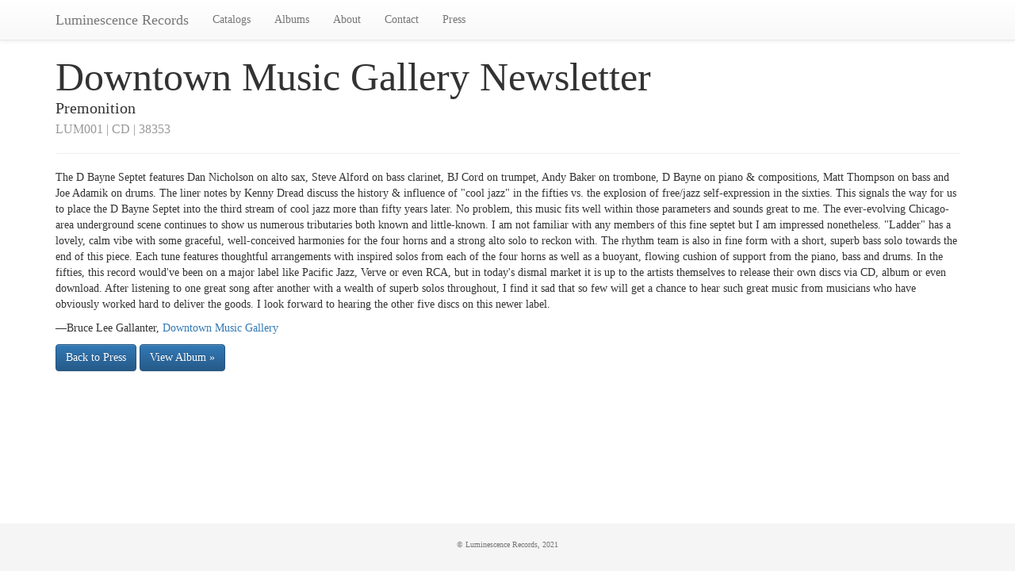

--- FILE ---
content_type: text/html; charset=utf-8
request_url: http://luminescencerecords.com/Press/DMG-2010-07-23-3
body_size: 2677
content:
<!DOCTYPE html>
<html lang="en" xmlns="http://www.w3.org/1999/xhtml">
<head>
    <meta charset="utf-8">
    <meta http-equiv="X-UA-Compatible" content="IE=edge">
    <meta name="viewport" content="width=device-width, initial-scale=1">
    <meta name="description" content="">
    <meta name="author" content="">
    <link rel="icon" href="/favicon.ico">
    <title>Review - Downtown Music Gallery Newsletter</title>
    <link href="/css/bootstrap.min.css" rel="stylesheet" />
    <link href="/css/bootstrap-theme.min.css" rel="stylesheet" />
    <link href="/css/custom.css" rel="stylesheet" />
    <meta name="verify-v1" content="2SqB43Fs+0EVDOor7CAEWl7z3HLyxn4m7KBhH5hNHHo=" />
    <!-- HTML5 shim and Respond.js for IE8 support of HTML5 elements and media queries -->
    <!--[if lt IE 9]>
      <script src="https://oss.maxcdn.com/html5shiv/3.7.2/html5shiv.min.js"></script>
      <script src="https://oss.maxcdn.com/respond/1.4.2/respond.min.js"></script>
    <![endif]-->
    <!-- Global site tag (gtag.js) - Google Analytics -->
    <script async src="https://www.googletagmanager.com/gtag/js?id=G-F5ZLVN577Y"></script>
    <script>
        window.dataLayer = window.dataLayer || [];
        function gtag() { dataLayer.push(arguments); }
        gtag('js', new Date());

        gtag('config', 'G-F5ZLVN577Y');
    </script>
</head> 
<body>
    <nav class="navbar navbar-default navbar-fixed-top">
        <div class="container">
            <div class="navbar-header">
                <a class="navbar-brand" href="/">Luminescence Records</a>
            </div>
            <div id="navbar" class="navbar-collapse collapse">
                <ul class="nav navbar-nav">
                    <li id="catalogsLink"><a href="/Catalogs">Catalogs</a></li>
                    <li id="albumsLink"><a href="/Albums">Albums</a></li>
                    <li id="aboutLink"><a href="/About">About</a></li>
                    <li id="contactLink"><a href="/Contact">Contact</a></li>
                    <li id="blogLink"><a href="/Press">Press</a></li>
                </ul>
            </div><!--/.nav-collapse -->
        </div>
    </nav>
    <script src="/bundles/jquery?v=FVs3ACwOLIVInrAl5sdzR2jrCDmVOWFbZMY6g6Q0ulE1"></script>
    <div class="container">
        <div class="page-header">
    <h1 class="blog-title">Downtown Music Gallery Newsletter</h1>
    <h2 class="blog-description">Premonition</h2>
    <p class="blog-subdescription">LUM001 | CD | 38353</p>
</div>
<div class="row">
    <div class="col-md-12">
        
      <p>The D Bayne Septet features Dan Nicholson on alto sax, Steve Alford on bass clarinet, BJ Cord on trumpet, Andy Baker on trombone, D Bayne on piano & compositions, Matt Thompson on bass and Joe Adamik on drums. The liner notes by Kenny Dread discuss the history & influence of "cool jazz" in the fifties vs. the explosion of free/jazz self-expression in the sixties. This signals the way for us to place the D Bayne Septet into the third stream of cool jazz more than fifty years later. No problem, this music fits well within those parameters and sounds great to me. The ever-evolving Chicago-area underground scene continues to show us numerous tributaries both known and little-known. I am not familiar with any members of this fine septet but I am impressed nonetheless. "Ladder" has a lovely, calm vibe with some graceful, well-conceived harmonies for the four horns and a strong alto solo to reckon with. The rhythm team is also in fine form with a short, superb bass solo towards the end of this piece. Each tune features thoughtful arrangements with inspired solos from each of the four horns as well as a buoyant, flowing cushion of support from the piano, bass and drums. In the fifties, this record would've been on a major label like Pacific Jazz, Verve or even RCA, but in today's dismal market it is up to the artists themselves to release their own discs via CD, album or even download. After listening to one great song after another with a wealth of superb solos throughout, I find it sad that so few will get a chance to hear such great music from musicians who have obviously worked hard to deliver the goods. I look forward to hearing the other five discs on this newer label.</p>
      
        <p>&mdash;Bruce Lee Gallanter, <a href="http://www.downtownmusicgallery.com/Main/news/Newsletter-2010-07-23.html" target="_blank">Downtown Music Gallery</a></p>
        <p>
            <a class="btn btn-primary" href="/Press/" role="button">Back to Press</a>
            <a class="btn btn-primary" href="/Albums/LUM001" role="button">View Album &#187;</a>
        </p>
    </div>
</div>
    </div>
    <script src="/bundles/bootstrap?v=2Fz3B0iizV2NnnamQFrx-NbYJNTFeBJ2GM05SilbtQU1"></script>
    <footer class="footer">
        <div class="container home-container">
            <p class="text-muted text-center" style="font-size: x-small;">© Luminescence Records, 2021</p>
        </div>
    </footer>
</body>
</html>

--- FILE ---
content_type: text/css
request_url: http://luminescencerecords.com/css/custom.css
body_size: 1531
content:
/* Sticky footer styles
-------------------------------------------------- */
html {
  position: relative;
  min-height: 100%;
}
body {
  /* Margin bottom by footer height */
  margin-bottom: 60px;
  font-family: Georgia, Times, 'Times New Roman', serif;
}
.footer {
  position: absolute;
  bottom: 0;
  width: 100%;
  /* Set the fixed height of the footer here */
  height: 60px;
  background-color: #f5f5f5;
}

a.thumbnail {
    padding: 5px;
}

    a.thumbnail:hover, a.thumbnail:focus {
        border-color: #16a085;
    }

.thumbnail {
    margin-bottom: 20px;
    padding: 0;
    overflow: hidden;
    border: 1px solid #c2c2c2;
    -webkit-border-radius: 0;
    -moz-border-radius: 0;
    border-radius: 0;
    -webkit-background-clip: padding-box;
    -moz-background-clip: padding;
    background-clip: padding-box;
    -webkit-box-shadow: 0 0 6px 2px rgba(189,195,199,0.15);
    -moz-box-shadow: 0 0 6px 2px rgba(189,195,199,0.15);
    box-shadow: 0 0 6px 2px rgba(189,195,199,0.15);
}

.thumbnail > a {
    display: block;
    z-index: 999;
}

.thumbnail > a .thumbnail-category {
    position: absolute;
    left: 0;
    bottom: 0;
    padding: .5em 1em;
    background: #333;
    color: #fff;
    font-size: .8em;
    text-transform: uppercase;
}
    
.thumbnail .caption {
    padding: 1em;
}

/* Custom page CSS
-------------------------------------------------- */
/* Not required for template or sticky footer method. */

body {
  padding-top: 30px;
  padding-bottom: 30px;
}

.home-container {
  width: auto;
  max-width: 760px;
  padding: 0 15px;
}
.container .text-muted {
  margin: 20px 0;
}

.image-thumbnail-container {
    text-align: center;
    margin-top: 35px;
    margin-bottom: 25px;
}

.album-sidebar-list {
    padding-left: 20px;
    list-style: none;
}

.track-list td {
    padding-right: 20px;
}

.starter-template {
  padding: 40px 15px;
  text-align: center;
}

.page-header-plain {
    margin-top: 50px;
    margin-bottom: 20px;
}

.album-subtitle {
    font-size: 12px;
    color: #999;
}

#about-image {
    float: left; 
    padding-right: 15px;
}

.reviewerName {
    font-size: 14px;
    color: #666;
    margin-bottom: 5px;
    margin-top: 10px;
}

.reviewerOrg {
    font-size: 14px;
    color: #666;
    margin-bottom: 10px;
}

.reviewLink {
    font-size: 13px;
    margin-bottom: 15px;
}

.reviewRow {
    padding-top: 25px;
}

.input-disabled {
    background-color: #EBEBE4;
    border: 1px solid #ABADB3;
    padding: 2px 1px;
}

/* blog style */

.blog-title {
    margin-bottom: 0;
    font-size: 50px;
    font-weight: normal;
}
.blog-description {
    margin-top: 0px;
    margin-bottom: 0;
    font-size: 20px;
}

.blog-subdescription {
    margin-top: 5px;
    font-size: 16px;
    color: #999;
}

/*
 * Main column and sidebar layout
 */

.blog-main {
  font-size: 16px;
  line-height: 1.5;
}

.blog-main h1, .h1, 
    h2, .h2,
    h3, .h3,
    h4, .h4,
    h5, .h5,
    h6, .h6 {
  margin-top: 0;
  font-weight: normal;
  color: #333;
}

/*
 * Blog posts
 */

.blog-post {
  margin-bottom: 60px;
}

.blog-post-title {
  margin-bottom: 5px;
  font-size: 30px;
}

.blog-post-subtitle {
  margin-bottom: 5px;
  font-size: 20px;
}

.blog-post-meta {
  margin-bottom: 20px;
  color: #999;
}

/* Sidebar modules for boxing content */
.sidebar-module {
  padding: 15px;
  margin: 0 -15px 15px;
}
.sidebar-module-inset {
  padding: 15px;
  background-color: #f5f5f5;
  border-radius: 4px;
}
.sidebar-module-inset p:last-child,
.sidebar-module-inset ul:last-child,
.sidebar-module-inset ol:last-child {
  margin-bottom: 0;
}